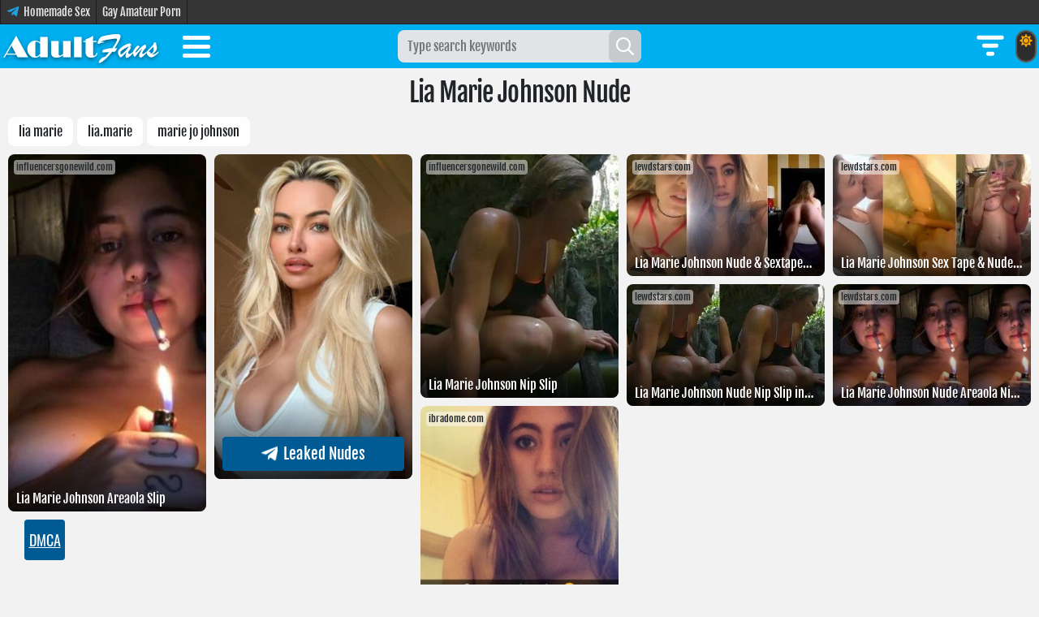

--- FILE ---
content_type: text/html; charset=UTF-8
request_url: https://adultfans.net/g/onlyfans-models/lia-marie-johnson
body_size: 14500
content:
<!DOCTYPE html>
<html lang="en" prefix="og: http://ogp.me/ns# video: http://ogp.me/ns/video#">
<head>
    <meta charset="utf-8">
    <meta http-equiv="X-UA-Compatible" content="IE=edge">
    <meta name="viewport" content="width=device-width, initial-scale=1.0">
    <meta name="rating" content="RTA-5042-1996-1400-1577-RTA">
    
    <meta name="robots" content="index, follow">

                                        <title>Lia Marie Johnson Nude Leaked Onlyfans pics and clips</title>
                        
            <meta name="keywords" content="Lia Marie Johnson leaks, Lia Marie Johnson onlyfans, Lia Marie Johnson twitch, Lia Marie Johnson nude photos" />
    
                                        <meta name="description" content="Watch Lia Marie Johnson Nude Leaked OnlyFans nude photos and videos for free on Adultfans.net. If you are still looking for sexy Lia Marie Johnson Nude from Onlyfans, Twitch, Twitter, Instagram, then you have chosen the right place." />
                        
    
            <meta property="og:url" content="https://adultfans.net/g/onlyfans-models/lia-marie-johnson" />
    
                                        <meta property="og:title" content="Lia Marie Johnson Nude Leaked Onlyfans pics and clips" />
                        
                                        <meta property="og:description" content="Watch Lia Marie Johnson Nude Leaked OnlyFans nude photos and videos for free on Adultfans.net. If you are still looking for sexy Lia Marie Johnson Nude from Onlyfans, Twitch, Twitter, Instagram, then you have chosen the right place." />
                        
            <meta property="og:image" content="https://adultfans.net/storage/thumbs_400/img/2022/7/13/621927_2imtn.jpg" />
    
    
    
    <meta name="twitter:card" content="summary_large_image" />

                                        <meta name="twitter:title" content="Lia Marie Johnson Nude Leaked Onlyfans pics and clips" />
                        
                                        <meta name="twitter:description" content="Watch Lia Marie Johnson Nude Leaked OnlyFans nude photos and videos for free on Adultfans.net. If you are still looking for sexy Lia Marie Johnson Nude from Onlyfans, Twitch, Twitter, Instagram, then you have chosen the right place." />
                        
            <meta name="twitter:image" content="https://adultfans.net/storage/thumbs_400/img/2022/7/13/621927_2imtn.jpg" />
    
            <link rel="canonical" href="https://adultfans.net/g/onlyfans-models/lia-marie-johnson" />
    
    <meta name="theme-color" content="#00aff0">

    <link rel="preload" href="/html/fonts/fjallaone/Yq6R-LCAWCX3-6Ky7FAFrOF6kg.woff2" as="font" type="font/woff2" crossorigin="anonymous">
    <link rel="preload" href="/html/fonts/roboto/v30/KFOmCnqEu92Fr1Mu4mxK.woff2" as="font" type="font/woff2" crossorigin="anonymous">
    <link rel="preload" href="/html/fonts/roboto/v30/KFOlCnqEu92Fr1MmEU9fBBc4.woff2" as="font" type="font/woff2" crossorigin="anonymous">

    <link rel="preload" href="/html/fonts/icomoon/icomoon.woff?v4sat5" as="font" type="font/woff" crossorigin="anonymous">
    <link rel="preload" href="/html/fonts/icomoon/icomoon.ttf?v4sat5" as="font" type="font/ttf" crossorigin="anonymous">

    <link rel="apple-touch-icon" sizes="180x180" href="/html/images/adultfans.net/apple-touch-icon.png">
    <link rel="icon" type="image/png" sizes="32x32" href="/html/images/adultfans.net/favicon-32x32.png">
    <link rel="icon" type="image/png" sizes="16x16" href="/html/images/adultfans.net/favicon-16x16.png">
    <link rel="manifest" href="/html/images/adultfans.net/site.webmanifest">
    <!-- CSRF Token -->
    <meta name="csrf-token" content="mqXFpXBb6QRiLWoKUiwjv1evhrPcsBe9r9qZOmO6">
    
    
    <link rel="preload" href="/html/css/icomoon.css" as="style">
    <link rel="stylesheet" href="/html/css/icomoon.css">

        <link rel="preload" href="/html/css/adultfans.net/style.css?v=21142615" as="style">
    <link rel="stylesheet" href="/html/css/adultfans.net/style.css?v=21142615" />

    
    <!-- predoad scripts // -->
        <link rel="preload" href="/js/adultfans.js?v=20173651" as="script">

        <link rel="preload" href="/js/app.js?v=10115929" as="script">
    <!-- // predoad scripts -->

    <script>
        window.cms = {"home_url":"https:\/\/adultfans.net","route_tag":"https:\/\/adultfans.net\/g\/cats","route_location":"https:\/\/adultfans.net\/g\/areas","route_person":"https:\/\/adultfans.net\/g\/onlyfans-models","analytics_enabled":"1","is_b":true,"csrfToken":"mqXFpXBb6QRiLWoKUiwjv1evhrPcsBe9r9qZOmO6"};
    </script>

    
	<script type="application/ld+json">
    {
        "@context": "http://schema.org",
        "@type": "WebSite",
        "name": "adultfans.net",
        "alternateName": "adultfans.net",
        "url": "https://adultfans.net",
        "potentialAction": {
            "@type": "SearchAction",
            "target": "https://adultfans.net/search/{search_term_string}",
            "query-input": "required name=search_term_string"
        }
}
</script>
    </head>
<body >
<div class="overlay"></div>
<div class="top-links">
        <div class="max-header links-container">
                            <a href="https://t.me/homemade3" title="Homemade Sex" target="_blank" class="tg-link" rel="nofollow noopener">
                    <img src="/assets/images/telegram_icon.svg" height="16" alt="Telegram" fetchpriority="high">
                    <span>Homemade Sex</span>
                </a>
            
                                                                                                                                            <a href="https://www.boyfriendtv.com/videos/bftv-amateurs/best-recent/" title="Gay Amateur Porn" target="_blank">Gay Amateur Porn</a>                                                                                                                                                                </div>
    </div>
    <style>
        .top-links {
            font-weight: normal;
            font-size: 14px;
            background: #353535;
            height: 30px;
            line-height: 30px;
            border-bottom: 1px solid #1c1c1c;
            overflow: hidden;
        }
        .links-container {
            width: 100%;
            display: -webkit-box;
            display: -moz-box;
            display: -ms-flexbox;
            display: -webkit-flex;
            display: flex;

        }
        .top-links a {
            color: #e6e6e6;
            text-decoration: none;
            display: flex;
            padding: 0 7px;
            height: 30px;
            line-height: 30px;
            border-right: 1px solid #1c1c1c;
            justify-content: center;
            align-items: center;
        }
        .top-links a:hover {
            color: #ffffff;
            background: #444;
            text-decoration: none;
        }
        .top-links a:first-child {
            border-left: 1px solid #1c1c1c;
        }
        .top-links a.tg-link img {
            margin-right: 5px;
            margin-top: -3px;
        }
        @media only screen and (max-width: 768px) {
            .links-container {
                white-space: nowrap;
                overflow-x: scroll;
                overflow-y: hidden;
            }
        }
    </style>
<header>
<div id="nav">
    <nav class="max-header clearfix">
        <button id="toggle-search" class="magic-icon-search" aria-label="Search" style="display: none;">
            <i class="icon-search"></i>
            <i class="icon-close"></i>
        </button>

        <div class="theme-mode">
            <input type="checkbox" id="switch" >
            <label for="switch">
            <span class="fa-sun fa-orange">
                <svg xmlns="http://www.w3.org/2000/svg" viewBox="0 0 512 512">
                    <path d="M256 160c-52.9 0-96 43.1-96 96s43.1 96 96 96 96-43.1 96-96-43.1-96-96-96zm246.4 80.5l-94.7-47.3 33.5-100.4c4.5-13.6-8.4-26.5-21.9-21.9l-100.4 33.5-47.4-94.8c-6.4-12.8-24.6-12.8-31 0l-47.3 94.7L92.7 70.8c-13.6-4.5-26.5 8.4-21.9 21.9l33.5 100.4-94.7 47.4c-12.8 6.4-12.8 24.6 0 31l94.7 47.3-33.5 100.5c-4.5 13.6 8.4 26.5 21.9 21.9l100.4-33.5 47.3 94.7c6.4 12.8 24.6 12.8 31 0l47.3-94.7 100.4 33.5c13.6 4.5 26.5-8.4 21.9-21.9l-33.5-100.4 94.7-47.3c13-6.5 13-24.7 .2-31.1zm-155.9 106c-49.9 49.9-131.1 49.9-181 0-49.9-49.9-49.9-131.1 0-181 49.9-49.9 131.1-49.9 181 0 49.9 49.9 49.9 131.1 0 181z" />
                </svg>
            </span>
                <span class="fa-moon fa-white">
                <svg xmlns="http://www.w3.org/2000/svg" viewBox="0 0 512 512">
                    <path d="M283.2 512c79 0 151.1-35.9 198.9-94.8 7.1-8.7-.6-21.4-11.6-19.4-124.2 23.7-238.3-71.6-238.3-197 0-72.2 38.7-138.6 101.5-174.4 9.7-5.5 7.3-20.2-3.8-22.2A258.2 258.2 0 0 0 283.2 0c-141.3 0-256 114.5-256 256 0 141.3 114.5 256 256 256z" />
                </svg>
            </span>
            </label>
        </div>

        <button class="js-filter-toggler" title="MODELS FILTER" onclick="gtag('event', 'click', {'button': 'models filter'});">
            <svg class="open-filter" xmlns="http://www.w3.org/2000/svg" width="40" height="40" viewBox="0 0 12 12">
                <path fill="currentColor" d="M1 2.75A.75.75 0 0 1 1.75 2h8.5a.75.75 0 0 1 0 1.5h-8.5A.75.75 0 0 1 1 2.75m2 3A.75.75 0 0 1 3.75 5h4.5a.75.75 0 0 1 0 1.5h-4.5A.75.75 0 0 1 3 5.75M5.25 8a.75.75 0 0 0 0 1.5h1.5a.75.75 0 0 0 0-1.5z" />
            </svg>
            <svg class="close-filter" xmlns="http://www.w3.org/2000/svg" width="40" height="40" viewBox="0 0 16 16">
                <path fill="currentColor" d="M2.146 2.854a.5.5 0 1 1 .708-.708L8 7.293l5.146-5.147a.5.5 0 0 1 .708.708L8.707 8l5.147 5.146a.5.5 0 0 1-.708.708L8 8.707l-5.146 5.147a.5.5 0 0 1-.708-.708L7.293 8z" />
            </svg>
        </button>

        <div class="search-mobile">

    
    
    

    <form id="s_query_form_mobile" class="search_form" onsubmit="return toSearch(event)" data-search-url="search/{search_link?}">
        <div id="s_query_inner">
            <label>
                <input id="s_query" name="search_link" type="search" placeholder="Type search keywords" autocomplete="off" onkeyup="checkParams()" />
            </label>
            <button type="submit" id="s_query_button" disabled="disabled" aria-label="Search"><i class="icon-search"></i></button>
        </div>
    </form>

    
    
    

    
</div>

<div class="autocomplete-box">
    <div id="close-search-bar" class="close-search"><span>Close</span><span class="fa-icon fa-svg-icon svg-baseline"><svg xmlns="http://www.w3.org/2000/svg" viewBox="0 0 384 512"><path d="M342.6 150.6c12.5-12.5 12.5-32.8 0-45.3s-32.8-12.5-45.3 0L192 210.7 86.6 105.4c-12.5-12.5-32.8-12.5-45.3 0s-12.5 32.8 0 45.3L146.7 256 41.4 361.4c-12.5 12.5-12.5 32.8 0 45.3s32.8 12.5 45.3 0L192 301.3 297.4 406.6c12.5 12.5 32.8 12.5 45.3 0s12.5-32.8 0-45.3L237.3 256 342.6 150.6z"/></svg></span></div>
    <div class="autocomplete"></div>
    <div class="autocomplete-default">
        <div class="col-first">
            Start typing...
        </div>
    </div>
</div>
<style>
    /* === AUTOCOMPLETE === */
    .autocomplete-box {
        position: absolute;
        top: 54px;
        left: 0;
        right: 0;
        margin: 0 auto;
        z-index: 999;
        display: none;
        overflow-y: auto;
        justify-content: space-evenly;
        min-height: 100px;
        padding: 0;
        border-top: 0;
        border-radius: 0 0 8px 8px;
        background: #3f3f3f;
        font-family: 'Roboto', sans-serif;
        max-width: 980px;
    }
    .autocomplete-box.on { display: block; }

    .autocomplete, .autocomplete-default {
        position: relative;
        overflow: hidden;
        width: auto;
        height: 100%;
    }

    .autocomplete-box .col-first {
        padding: 150px 0;
        text-align: center;
        color: #bdbdbd;
        font-size: 32px;
    }

    #close-search-bar {
        position: absolute;
        bottom: 10px;
        right: 10px;
        cursor: pointer;
        z-index: 9999;
    }

    /* === SUGGEST LIST === */
    .col-suggest {
        display: inline-block;
        vertical-align: top;
        overflow: hidden;
        padding: 10px;
    }
    .col-links {
        width: 100%;
    }
    .col-links .suggest-list {
        display: grid;
        grid-template-columns: repeat(auto-fill, minmax(185px, auto));
        column-gap: 10px;
        row-gap: 10px;
    }
    .flex-suggest {
        display: flex;
        flex-direction: column;
    }
    @media (max-width: 1140px) {
        .flex-suggest { display: block; }
        .col-suggest { width: 100%; }
    }

    /* === MEDIA QUERIES === */
    @media (max-width: 980px) {
        .autocomplete-box {
            width: 100%;
            max-width: 980px;
        }
    }
    @media (max-width: 380px) {
        .col-links .suggest-list {
            grid-template-columns: repeat(2, minmax(172.5px, auto));
        }
    }

    /* === SEARCH BUTTONS === */
    .more-search { margin-top: 10px; }
    .more-search a { text-decoration: none; }

    .search-all, .close-search {
        background-color: var(--header-bg-color);
        color: #fff;
        display: table;
        height: 28px;
        text-align: center;
        text-transform: uppercase;
        font-family: 'Roboto', sans-serif;
        font-size: 15px;
        border-radius: 4px;
    }
    .search-all:hover, .close-search:hover {
        background-color: var(--selected-color);
    }
    .search-all span, .close-search span {
        display: table-cell;
        padding-top: 6px;
        width: 70px;
    }
    .search-all span.fa-icon, .close-search span.fa-icon {
        padding: 0 5px;
        width: 1px;
    }

    /* === TAGS === */
    .autocomplete .col-suggest.col-tags {
        padding-bottom: 0;
        padding-top: 0;
    }
    .autocomplete .col-tags div.tags-url {
        display: inline-block;
        background-color: var(--main-color);
        color: #fff;
        font-family: 'Roboto', sans-serif;
        font-size: 13px;
        text-transform: uppercase;
        text-align: center;
        padding: 5px 8px;
        margin: 10px 10px 0 0;
        text-decoration: none;
        cursor: pointer;
    }
    .autocomplete .col-tags div.tags-url:hover {
        background-color: var(--selected-color);
    }

    /* === TAGS LIST === */
    .tags-list .models-list {
        list-style: none;
        padding: 0;
        font-family: 'Roboto', sans-serif;
    }
    .tags-list .models-list li {
        background-color: #3f3f3f;
        position: relative;
    }
    .tags-list .models-list li a {
        display: block;
        color: #cfcfcf;
        background-color: #3f3f3f;
        padding: 8px 40px 8px 8px;
        text-decoration: none;
        white-space: nowrap;
        overflow: hidden;
        text-overflow: ellipsis;
    }
    .tags-list .models-list li a::before {
        content: '#';
        color: #858585;
        margin-right: 2px;
    }
    .tags-list .models-list li a:hover {
        background-color: var(--main-color);
        color: #fff;
    }
    .tags-list .models-list li span {
        color: #858585;
        font-size: 14px;
        position: absolute;
        right: 8px;
        top: 8px;
    }
    .tags-list .models-list li:hover span {
        color: #fff;
    }

    /* === MODELS === */
    .container-model { position: relative; }
    .model {
        display: block;
        position: relative;
        aspect-ratio: 225 / 145;
        overflow: hidden;
        border-radius: 8px;
    }
    .lazy {
        opacity: 0;
        transition: .5s;
        animation: show 2s forwards;
    }
    figure { margin: 0; }

    .container-model .model .posts__thumb img {
        position: absolute;
        top: 0; left: 0;
        width: 100%; height: 100%;
        object-fit: cover;
        transition: .5s;
    }
    .container-model .model:hover .posts__thumb img {
        filter: brightness(135%);
        transform: scale(1.1);
    }

    .model-name {
        position: absolute;
        left: 0; right: 0; bottom: 0;
        z-index: 100;
        display: flex;
        justify-content: space-between;
        align-items: center;
        gap: 10px;
        padding: 50px 5px 5px !important;
        color: #fff;
        font-size: 14px;
        font-weight: 400;
        background: linear-gradient(to bottom, rgba(0,0,0,0) 0, rgba(0,0,0,1) 130%);
    }
    .model-title {
        flex: 1;
        min-width: 0;
        overflow: hidden;
        text-align: left;
    }
    .model-title a:link, .model-title a:visited, .model-title .inner-title {
        color: #ffffff;
        text-decoration: none;
        display: block;
        white-space: nowrap;
        overflow: hidden;
        text-overflow: ellipsis;
        width: 100%;
        transition: transform 0.3s ease;
        transform: translateX(0);
    }

    /* === ICONS === */
    .fa-svg-icon {
        display: inline-flex;
        align-self: center;
        fill: #fff;
    }
    .fa-svg-icon svg {
        width: 1em;
        height: 1em;
        position: relative;
    }
    .fa-svg-icon.svg-baseline svg {
        top: .125em;
    }

    /* === UTILS === */
    .container-model.dynamic-link:hover,
    .container-model.dynamic-link-blank:hover {
        cursor: pointer;
    }
    .block-opacity-20 { opacity: .2; }

    @keyframes show {
        from { opacity: 0; }
        to { opacity: 1; }
    }
</style>


        <div class="brand-logo">
                            <a href="/new" title="Hot onlyfans Girls on AdultFans">
                    <img src="/html/images/adultfans.net/logo.png" height="50" width="200" alt="Hot onlyfans Girls on AdultFans" fetchpriority="high">
                </a>
                    </div>

        <input type="checkbox" id="menu-toggle">
        <label for="menu-toggle" id="nav-icon">
            <span></span>
            <span></span>
            <span></span>
        </label>
        <ul class="first-level" id="navbarvisible">
                        <li class="nav-item">
                <a class="nav-link" href="/cats" title="Niches">Niches</a>
            </li>
            <li class="nav-item">
                <a class="nav-link" href="/onlyfans-models" title="Onlyfans Models">Onlyfans Models</a>
            </li>
            <li class="nav-item">
                <a class="nav-link" href="/areas" title="Sex Locations">Sex Locations</a>
            </li>
            <li class="nav-item">
                <a class="nav-link" href="/all-photos" title="Latest Photos">Latest Photos</a>
            </li>
            <li class="nav-item">
                <a class="nav-link" href="/sources" title="Onlyfans Leaks Sites">Onlyfans Leaks Sites</a>
            </li>
            <li class="nav-item">
                <a class="nav-link" href="/upload" title="Upload Photos">Upload Photos</a>
            </li>
            <li class="nav-item">
                <a class="nav-link" href="https://theporndude.com/" title="ThePornDude" rel="nofollow">ThePornDude</a>
            </li>
                    </ul>
    </nav>
</div>
</header>


<div class="flex-container content-box">

    <div class="sidebar">
    <div class="inner-side list-filters-wrap">
        <div class="inner-side-head">
                            <span>webcam models filter</span>
                        <div class="sidebar-close js-sidebar-close"></div>
        </div>
        <div class="inner-side-body list-filters filter">
            <div class="sidebar-box">
                
                
                <div class="live"><i class="living blink"></i> <span class="count">11,456</span> live models</div>

                
                <div>
                    <ul>
                                                                                                                    <li>
                                    <div class="link show-list">
                                        <span class="text upper flex">ethnicity</span>
                                        <svg class="icon" xmlns="http://www.w3.org/2000/svg" width="10" height="10" viewBox="0 0 15 15">
                                            <path fill="none" stroke="currentColor" stroke-linecap="square" d="m14 5l-6.5 7L1 5" />
                                        </svg>
                                    </div>
                                    <div class="list-checkbox">
                                                                                                                                                                                                                        <a href="https://adultfans.net/girls/ethnicity/white" title="White naked cams" class="checkbox-item"><span class="action"><span class="text upper">White</span><span class="val">2230</span></span></a>
                                                                                                                                                                                                                        <a href="https://adultfans.net/girls/ethnicity/latin" title="Latin naked cams" class="checkbox-item"><span class="action"><span class="text upper">Latin</span><span class="val">851</span></span></a>
                                                                                                                                                                                                                        <a href="https://adultfans.net/girls/ethnicity/asian" title="Asian naked cams" class="checkbox-item"><span class="action"><span class="text upper">Asian</span><span class="val">479</span></span></a>
                                                                                                                                                                                                                        <a href="https://adultfans.net/girls/ethnicity/ebony" title="Ebony naked cams" class="checkbox-item"><span class="action"><span class="text upper">Ebony</span><span class="val">464</span></span></a>
                                                                                                                                                                                                                        <a href="https://adultfans.net/girls/ethnicity/indian" title="Indian naked cams" class="checkbox-item"><span class="action"><span class="text upper">Indian</span><span class="val">118</span></span></a>
                                                                                                                                                                                                                        <a href="https://adultfans.net/girls/ethnicity/arab" title="Arab naked cams" class="checkbox-item"><span class="action"><span class="text upper">Arab</span><span class="val">27</span></span></a>
                                                                            </div>
                                </li>
                                                                                                                                                <li>
                                    <div class="link show-list">
                                        <span class="text upper flex">age</span>
                                        <svg class="icon" xmlns="http://www.w3.org/2000/svg" width="10" height="10" viewBox="0 0 15 15">
                                            <path fill="none" stroke="currentColor" stroke-linecap="square" d="m14 5l-6.5 7L1 5" />
                                        </svg>
                                    </div>
                                    <div class="list-checkbox">
                                                                                                                                                                                                                        <a href="https://adultfans.net/girls/age/twenties" title="Twenties naked cams" class="checkbox-item"><span class="action"><span class="text upper">Twenties</span><span class="val">3610</span></span></a>
                                                                                                                                                                                                                        <a href="https://adultfans.net/girls/age/amateurs" title="Amateurs naked cams" class="checkbox-item"><span class="action"><span class="text upper">Amateurs</span><span class="val">2441</span></span></a>
                                                                                                                                                                                                                        <a href="https://adultfans.net/girls/age/teens" title="Teens naked cams" class="checkbox-item"><span class="action"><span class="text upper">Teens</span><span class="val">1883</span></span></a>
                                                                                                                                                                                                                        <a href="https://adultfans.net/girls/age/grannies" title="Grannies naked cams" class="checkbox-item"><span class="action"><span class="text upper">Grannies</span><span class="val">1403</span></span></a>
                                                                                                                                                                                                                        <a href="https://adultfans.net/girls/age/milf" title="Milf naked cams" class="checkbox-item"><span class="action"><span class="text upper">Milf</span><span class="val">950</span></span></a>
                                                                            </div>
                                </li>
                                                                                                                                                <li>
                                    <div class="link show-list">
                                        <span class="text upper flex">size</span>
                                        <svg class="icon" xmlns="http://www.w3.org/2000/svg" width="10" height="10" viewBox="0 0 15 15">
                                            <path fill="none" stroke="currentColor" stroke-linecap="square" d="m14 5l-6.5 7L1 5" />
                                        </svg>
                                    </div>
                                    <div class="list-checkbox">
                                                                                                                                                                                                                        <a href="https://adultfans.net/girls/size/large" title="Large naked cams" class="checkbox-item"><span class="action"><span class="text upper">Large</span><span class="val">561</span></span></a>
                                                                                                                                                                                                                        <a href="https://adultfans.net/girls/size/medium" title="Medium naked cams" class="checkbox-item"><span class="action"><span class="text upper">Medium</span><span class="val">516</span></span></a>
                                                                                                                                                                                                                        <a href="https://adultfans.net/girls/size/small" title="Small naked cams" class="checkbox-item"><span class="action"><span class="text upper">Small</span><span class="val">247</span></span></a>
                                                                                                                                                                                                                        <a href="https://adultfans.net/girls/size/huge" title="Huge naked cams" class="checkbox-item"><span class="action"><span class="text upper">Huge</span><span class="val">108</span></span></a>
                                                                            </div>
                                </li>
                                                                                                                                                <li>
                                    <div class="link show-list">
                                        <span class="text upper flex">language</span>
                                        <svg class="icon" xmlns="http://www.w3.org/2000/svg" width="10" height="10" viewBox="0 0 15 15">
                                            <path fill="none" stroke="currentColor" stroke-linecap="square" d="m14 5l-6.5 7L1 5" />
                                        </svg>
                                    </div>
                                    <div class="list-checkbox">
                                                                                                                                                                                                                        <a href="https://adultfans.net/girls/language/english" title="English naked cams" class="checkbox-item"><span class="action"><span class="text upper">English</span><span class="val">1007</span></span></a>
                                                                                                                                                                                                                        <a href="https://adultfans.net/girls/language/spanish" title="Spanish naked cams" class="checkbox-item"><span class="action"><span class="text upper">Spanish</span><span class="val">234</span></span></a>
                                                                                                                                                                                                                        <a href="https://adultfans.net/girls/language/german" title="German naked cams" class="checkbox-item"><span class="action"><span class="text upper">German</span><span class="val">126</span></span></a>
                                                                                                                                                                                                                        <a href="https://adultfans.net/girls/language/french" title="French naked cams" class="checkbox-item"><span class="action"><span class="text upper">French</span><span class="val">114</span></span></a>
                                                                                                                                                                                                                        <a href="https://adultfans.net/girls/language/russian" title="Russian naked cams" class="checkbox-item"><span class="action"><span class="text upper">Russian</span><span class="val">86</span></span></a>
                                                                                                                                                                                                                        <a href="https://adultfans.net/girls/language/italian" title="Italian naked cams" class="checkbox-item"><span class="action"><span class="text upper">Italian</span><span class="val">44</span></span></a>
                                                                                                                                                                                                                        <a href="https://adultfans.net/girls/language/chinese" title="Chinese naked cams" class="checkbox-item"><span class="action"><span class="text upper">Chinese</span><span class="val">33</span></span></a>
                                                                                                                                                                                                                        <a href="https://adultfans.net/girls/language/vietnamese" title="Vietnamese naked cams" class="checkbox-item"><span class="action"><span class="text upper">Vietnamese</span><span class="val">30</span></span></a>
                                                                                                                                                                                                                        <a href="https://adultfans.net/girls/language/japanese" title="Japanese naked cams" class="checkbox-item"><span class="action"><span class="text upper">Japanese</span><span class="val">19</span></span></a>
                                                                                                                                                                                                                        <a href="https://adultfans.net/girls/language/arabic" title="Arabic naked cams" class="checkbox-item"><span class="action"><span class="text upper">Arabic</span><span class="val">14</span></span></a>
                                                                                                                                                                                                                        <a href="https://adultfans.net/girls/language/hindi" title="Hindi naked cams" class="checkbox-item"><span class="action"><span class="text upper">Hindi</span><span class="val">12</span></span></a>
                                                                                                                                                                                                                 </div>
                                </li>
                                                                                                                                                <li>
                                    <div class="link show-list">
                                        <span class="text upper flex">platform</span>
                                        <svg class="icon" xmlns="http://www.w3.org/2000/svg" width="10" height="10" viewBox="0 0 15 15">
                                            <path fill="none" stroke="currentColor" stroke-linecap="square" d="m14 5l-6.5 7L1 5" />
                                        </svg>
                                    </div>
                                    <div class="list-checkbox">
                                                                                                                                                                                                                        <a href="https://adultfans.net/girls/platform/chaturbate" title="Chaturbate naked cams" class="checkbox-item"><span class="action"><span class="text upper">Chaturbate</span><span class="val">3808</span></span></a>
                                                                                                                                                                                                                        <a href="https://adultfans.net/girls/platform/stripchat" title="Stripchat naked cams" class="checkbox-item"><span class="action"><span class="text upper">Stripchat</span><span class="val">3711</span></span></a>
                                                                                                                                                                                                                        <a href="https://adultfans.net/girls/platform/camsoda" title="Camsoda naked cams" class="checkbox-item"><span class="action"><span class="text upper">Camsoda</span><span class="val">1019</span></span></a>
                                                                                                                                                                                                                        <a href="https://adultfans.net/girls/platform/bongacams" title="Bongacams naked cams" class="checkbox-item"><span class="action"><span class="text upper">Bongacams</span><span class="val">910</span></span></a>
                                                                                                                                                                                                                        <a href="https://adultfans.net/girls/platform/cam4" title="Cam4 naked cams" class="checkbox-item"><span class="action"><span class="text upper">Cam4</span><span class="val">674</span></span></a>
                                                                                                                                                                                                                        <a href="https://adultfans.net/girls/platform/myfreecams" title="Myfreecams naked cams" class="checkbox-item"><span class="action"><span class="text upper">Myfreecams</span><span class="val">549</span></span></a>
                                                                                                                                                                                                                        <a href="https://adultfans.net/girls/platform/livejasmin" title="Livejasmin naked cams" class="checkbox-item"><span class="action"><span class="text upper">Livejasmin</span><span class="val">380</span></span></a>
                                                                                                                                                                                                                        <a href="https://adultfans.net/girls/platform/xlovecam" title="Xlovecam naked cams" class="checkbox-item"><span class="action"><span class="text upper">Xlovecam</span><span class="val">233</span></span></a>
                                                                                                                                                                                                                        <a href="https://adultfans.net/girls/platform/amateur" title="Amateur naked cams" class="checkbox-item"><span class="action"><span class="text upper">Amateur</span><span class="val">106</span></span></a>
                                                                                                                                                                                                                        <a href="https://adultfans.net/girls/platform/imlive" title="Imlive naked cams" class="checkbox-item"><span class="action"><span class="text upper">Imlive</span><span class="val">53</span></span></a>
                                                                                                                                                                                                                        <a href="https://adultfans.net/girls/platform/dscgirls" title="Dscgirls naked cams" class="checkbox-item"><span class="action"><span class="text upper">Dscgirls</span><span class="val">7</span></span></a>
                                                                                                                                                                                                                        <a href="https://adultfans.net/girls/platform/olecams" title="Olecams naked cams" class="checkbox-item"><span class="action"><span class="text upper">Olecams</span><span class="val">6</span></span></a>
                                                                            </div>
                                </li>
                                                                                                                                                <li>
                                    <div class="link show-list">
                                        <span class="text upper flex">hair</span>
                                        <svg class="icon" xmlns="http://www.w3.org/2000/svg" width="10" height="10" viewBox="0 0 15 15">
                                            <path fill="none" stroke="currentColor" stroke-linecap="square" d="m14 5l-6.5 7L1 5" />
                                        </svg>
                                    </div>
                                    <div class="list-checkbox">
                                                                                                                                                                                                                        <a href="https://adultfans.net/girls/hair/brunette" title="Brunette naked cams" class="checkbox-item"><span class="action"><span class="text upper">Brunette</span><span class="val">1757</span></span></a>
                                                                                                                                                                                                                        <a href="https://adultfans.net/girls/hair/blonde" title="Blonde naked cams" class="checkbox-item"><span class="action"><span class="text upper">Blonde</span><span class="val">938</span></span></a>
                                                                                                                                                                                                                        <a href="https://adultfans.net/girls/hair/redhead" title="Redhead naked cams" class="checkbox-item"><span class="action"><span class="text upper">Redhead</span><span class="val">333</span></span></a>
                                                                                                                                                                                                                        <a href="https://adultfans.net/girls/hair/brown" title="Brown naked cams" class="checkbox-item"><span class="action"><span class="text upper">Brown</span><span class="val">251</span></span></a>
                                                                                                                                                                                                                        <a href="https://adultfans.net/girls/hair/colored" title="Colored naked cams" class="checkbox-item"><span class="action"><span class="text upper">Colored</span><span class="val">75</span></span></a>
                                                                                                                                                                                                                        <a href="https://adultfans.net/girls/hair/auburn" title="Auburn naked cams" class="checkbox-item"><span class="action"><span class="text upper">Auburn</span><span class="val">18</span></span></a>
                                                                                                                                                                                                                        <a href="https://adultfans.net/girls/hair/orange" title="Orange naked cams" class="checkbox-item"><span class="action"><span class="text upper">Orange</span><span class="val">6</span></span></a>
                                                                            </div>
                                </li>
                                                                                                                                                <li>
                                    <div class="link show-list">
                                        <span class="text upper flex">tags</span>
                                        <svg class="icon" xmlns="http://www.w3.org/2000/svg" width="10" height="10" viewBox="0 0 15 15">
                                            <path fill="none" stroke="currentColor" stroke-linecap="square" d="m14 5l-6.5 7L1 5" />
                                        </svg>
                                    </div>
                                    <div class="list-checkbox">
                                                                                                                                                                                                                        <a href="https://adultfans.net/girls/tags/hd+" title="Hd+ naked cams" class="checkbox-item"><span class="action"><span class="text upper">Hd+</span><span class="val">449</span></span></a>
                                                                                                                                                                                                                        <a href="https://adultfans.net/girls/tags/lovense" title="Lovense naked cams" class="checkbox-item"><span class="action"><span class="text upper">Lovense</span><span class="val">383</span></span></a>
                                                                                                                                                                                                                        <a href="https://adultfans.net/girls/tags/toys" title="Toys naked cams" class="checkbox-item"><span class="action"><span class="text upper">Toys</span><span class="val">264</span></span></a>
                                                                                                                                                                                                                        <a href="https://adultfans.net/girls/tags/tattoos" title="Tattoos naked cams" class="checkbox-item"><span class="action"><span class="text upper">Tattoos</span><span class="val">260</span></span></a>
                                                                                                                                                                                                                        <a href="https://adultfans.net/girls/tags/blowjob" title="Blowjob naked cams" class="checkbox-item"><span class="action"><span class="text upper">Blowjob</span><span class="val">260</span></span></a>
                                                                                                                                                                                                                        <a href="https://adultfans.net/girls/tags/no%20drinking" title="No drinking naked cams" class="checkbox-item"><span class="action"><span class="text upper">No drinking</span><span class="val">255</span></span></a>
                                                                                                                                                                                                                        <a href="https://adultfans.net/girls/tags/no%20smoking" title="No smoking naked cams" class="checkbox-item"><span class="action"><span class="text upper">No smoking</span><span class="val">232</span></span></a>
                                                                                                                                                                                                                        <a href="https://adultfans.net/girls/tags/flashing" title="Flashing naked cams" class="checkbox-item"><span class="action"><span class="text upper">Flashing</span><span class="val">228</span></span></a>
                                                                                                                                                                                                                        <a href="https://adultfans.net/girls/tags/brown%20eyes" title="Brown eyes naked cams" class="checkbox-item"><span class="action"><span class="text upper">Brown eyes</span><span class="val">228</span></span></a>
                                                                                                                                                                                                                        <a href="https://adultfans.net/girls/tags/pussy" title="Pussy naked cams" class="checkbox-item"><span class="action"><span class="text upper">Pussy</span><span class="val">216</span></span></a>
                                                                                                                                                                                                                        <a href="https://adultfans.net/girls/tags/ass" title="Ass naked cams" class="checkbox-item"><span class="action"><span class="text upper">Ass</span><span class="val">216</span></span></a>
                                                                                                                                                                     </div>
                                </li>
                                                                        </ul>
                </div>
                <div class="divider divider-menu"></div>
                <ul class="menu flex showing">
                    <li>
                        <a class="sex" href="/girls-tags.html" title="All girls Tags">All girls Tags</a>
                    </li>
                    <li>
                        <a class="sex" href="/latest.html" title="Latest Webcam Girls">Latest Webcam Girls</a>
                    </li>
                    <li>
                        <a class="sex" href="/webcam-model.html" title="Become A Webcam Model">Become A Webcam Model</a>
                    </li>
                </ul>
            </div>
        </div>
    </div>
</div>



    
    
    
                    <div class="fixed-container">
                                                        <h1 class="mainH1 first-letter text-center" id="the-news" data-tags="lia marie johnson">
                                                                                    Lia Marie Johnson Nude
                                                                        </h1>

                    
                    

                                                            
                    
                
                
                    </div>

                                                        <div class="searches-box">
                    <div class="submenu-section clearfix">
    <ul class="ul-section clearfix">
        
                    <li class="submenu-item">
                <a href="https://adultfans.net/search/Lia%20marie" title="Lia marie" target="_self">
                    Lia marie
                </a>
            </li>
                    <li class="submenu-item">
                <a href="https://adultfans.net/search/Lia.marie" title="Lia.marie" target="_self">
                    Lia.marie
                </a>
            </li>
                    <li class="submenu-item">
                <a href="https://adultfans.net/search/Marie%20jo%20johnson" title="Marie jo johnson" target="_self">
                    Marie jo johnson
                </a>
            </li>
        
        
        <li class="slide-button" id="show_searches">
            <span>
                <svg xmlns="http://www.w3.org/2000/svg" width="16" height="16" viewBox="0 0 16 16"><path fill="currentColor" fill-rule="evenodd" d="M1.646 4.646a.5.5 0 0 1 .708 0L8 10.293l5.646-5.647a.5.5 0 0 1 .708.708l-6 6a.5.5 0 0 1-.708 0l-6-6a.5.5 0 0 1 0-.708z"/></svg>
                <svg xmlns="http://www.w3.org/2000/svg" width="16" height="16" viewBox="0 0 16 16"><path fill="currentColor" fill-rule="evenodd" d="M7.646 4.646a.5.5 0 0 1 .708 0l6 6a.5.5 0 0 1-.708.708L8 5.707l-5.646 5.647a.5.5 0 0 1-.708-.708l6-6z"/></svg>
            </span>
        </li>
    </ul>
</div>
<style>
    .submenu-section {
        margin-bottom: 5px;
        max-height: 36px;
        min-height: 36px;
        overflow: hidden;
        position: relative;
        width: 100%;
    }
    .submenu-section .submenu-item {
        float: left;
        margin: 0 5px 5px 0;
    }
    .submenu-section .submenu-item span, .submenu-section .submenu-item>a {
        color: var(--text-color);
        background-color: var(--thumb-bg-color);
        border-radius: 8px;
        box-sizing: border-box;
        cursor: pointer;
        display: block;
        font-size: 16px;
        height: 36px;
        line-height: 37px;
        padding: 0 13px;
        text-decoration: none;
        text-transform: lowercase;
    }
    .submenu-section .submenu-item>a:hover {
        color: #000000;
        background-color: var(--main-color);
    }
    .submenu-section .slide-button {
        cursor: pointer;
        display: none;
        float: left;
        margin: 0 0 5px 0;
    }
    .submenu-section.enable-button .slide-button {
        display: block;
        position: absolute;
        top: 0;
        right: 0;
    }
    .submenu-section .slide-button span {
        background-color: #fafafa;
        border: 1px solid #ccc;
        border-radius: 8px;
        box-sizing: border-box;
        color: #444;
        cursor: pointer;
        display: inline-block;
        font-size: 19px;
        height: 36px;
        line-height: 20px;
        padding: 9px 0;
        text-align: center;
        text-decoration: none;
        vertical-align: top;
        width: 40px;
    }
    .submenu-section .slide-button span:hover {
        background-color: #ccc;
        box-shadow: inset 0 4px 4px rgba(0,0,0,.1);
    }
    .submenu-section.open {
        max-height: none;
        overflow: visible;
        /*transition: max-height 0.3s ease-in-out;*/
    }

    .submenu-section.open .slide-button {
        position: relative;
    }

    .submenu-section .slide-button span svg:last-of-type,
    .submenu-section.open .slide-button span svg:first-of-type{
        display: none;
    }
    .submenu-section .slide-button span svg:first-of-type,
    .submenu-section.open .slide-button span svg:last-of-type{
        display: inline-block;
    }
</style>
                    </div>
                                        
            <style>
                .searches-box {
                    margin: 0 10px;
                }
                .submenu-section {
                    margin-bottom: 10px;
                }
                /*@media (max-width: 500px) {
                    .searches-box {
                        margin: 0;
                    }
                }*/
                @media screen and (min-width: 1868px) {
                    .searches-box {
                        width: 1840px;
                        margin: 0 auto;
                    }
                }
            </style>

        
                        
        
        <div class="masonry" id="widget_last_news">
    
    <div class="masonry-item">
                                    <div class="masonry-content dynamic-link-blank" data-url="aHR0cHM6Ly9hZHVsdGZhbnMubmV0L3Bob3Rvcy9saWEtbWFyaWUtam9obnNvbi1hcmVhb2xhLXNsaXAvNDg1ODA2">
                        
                        <img decoding="async" fetchpriority="high" src="https://adultfans.net/storage/thumbs_400/img/2022/6/27/485806_moba.jpg" class="lazy" alt="Lia Marie Johnson Areaola Slip on adultfans.net" title="Lia Marie Johnson Areaola Slip on adultfans.net" width="227" height="400">
                        <div class="masonry-title">
                                                        <div class="light-heading">Lia Marie Johnson Areaola Slip</div>
                        </div>
                        <div class="masonry-source">influencersgonewild.com</div>                        
                    </div>
                            </div>

                
    
        
            

                            <div class="masonry-item">
    <div class="masonry-content">
        <a rel="nofollow" target="_blank" href="https://t.me/+wzhKSbJQ701kZGJi" title="Leaked Nudes" onclick="gtag('event', 'telegram', {'cta': 'Leaked Nudes'});">
            <img fetchpriority="high" src="/html/banners/telegram/girl3.jpg" class="lazy" alt="Leaked Nudes Pics" title="Leaked Nudes Pics" width="230" height="370" style="height: 100%; object-fit: cover;">
            <div class="masonry-title text-center" style="padding: 50px 10px 10px!important; width: auto; position: absolute; bottom: 0; left: 0; right: 0; background: -moz-linear-gradient(top,rgba(0,0,0,0) 0,rgba(0,0,0,1) 130%); background: -webkit-gradient(linear,left top,left bottom,color-stop(0%,rgba(0,0,0,0)),color-stop(130%,rgba(0,0,0,1))); background: -webkit-linear-gradient(top,rgba(0,0,0,0) 0,rgba(0,0,0,1) 130%); background: -o-linear-gradient(top,rgba(0,0,0,0) 0,rgba(0,0,0,1) 130%); background: -ms-linear-gradient(top,rgba(0,0,0,0) 0,rgba(0,0,0,1) 130%); background: linear-gradient(to bottom,rgba(0,0,0,0) 0,rgba(0,0,0,1) 130%); filter: progid:DXImageTransform.Microsoft.gradient(startColorstr='#00000000',endColorstr='#000000',GradientType=0);"><div class="btn btn-primary" style="width: 100%; font-size: 1.2rem; padding: .375rem 0; display: flex; justify-content: center;"><img fetchpriority="high" src="/html/banners/telegram/telegram_x.png" alt="OnlyFans Girls" style="width: 20px; height: fit-content; padding-top: 3px; margin-right: 7px;">Leaked Nudes</div></div>
        </a>
    </div>
</div>            
            

            
        
    
            
            <div class="masonry-item">
                                    <div class="masonry-content dynamic-link-blank" data-url="aHR0cHM6Ly9hZHVsdGZhbnMubmV0L3Bob3Rvcy9saWEtbWFyaWUtam9obnNvbi1uaXAtc2xpcC0xMS80ODU2NTg=">
                        
                        <img decoding="async" fetchpriority="high" src="https://adultfans.net/storage/thumbs_400/img/2022/6/27/485658_kccz.jpg" class="lazy" alt="Lia Marie Johnson Nip Slip on adultfans.net" title="Lia Marie Johnson Nip Slip on adultfans.net" width="340" height="400">
                        <div class="masonry-title">
                                                        <div class="light-heading">Lia Marie Johnson Nip Slip</div>
                        </div>
                        <div class="masonry-source">influencersgonewild.com</div>                        
                    </div>
                            </div>

                
    
        
            

            
            

            
        
    
            
            <div class="masonry-item">
                                    <div class="masonry-content dynamic-link-blank" data-url="aHR0cHM6Ly9hZHVsdGZhbnMubmV0L3Bob3Rvcy9saWEtbWFyaWUtam9obnNvbi1udWRlLXNleHRhcGUtdmlkZW8tbGVha2VkLzE2MTkyMw==">
                        
                        <img decoding="async" fetchpriority="high" src="https://adultfans.net/storage/thumbs_400/img/2022/6/19/161923_md2b.jpg" class="lazy" alt="Lia Marie Johnson Nude &amp; Sextape Video  on adultfans.net" title="Lia Marie Johnson Nude &amp; Sextape Video  on adultfans.net" width="360" height="203">
                        <div class="masonry-title">
                                                        <div class="light-heading">Lia Marie Johnson Nude &amp; Sextape Video </div>
                        </div>
                        <div class="masonry-source">lewdstars.com</div>                        
                    </div>
                            </div>

                
    
        
            

            
            

            
        
    
            
            <div class="masonry-item">
                                    <div class="masonry-content dynamic-link-blank" data-url="aHR0cHM6Ly9hZHVsdGZhbnMubmV0L3Bob3Rvcy9saWEtbWFyaWUtam9obnNvbi1zZXgtdGFwZS1udWRlLXBob3Rvcy8xNTI2MzA=">
                        
                        <img decoding="async" fetchpriority="high" src="https://adultfans.net/storage/thumbs_400/img/2022/6/19/152630_lxt.jpg" class="lazy" alt="Lia Marie Johnson Sex Tape &amp; Nude Photos  on adultfans.net" title="Lia Marie Johnson Sex Tape &amp; Nude Photos  on adultfans.net" width="360" height="203">
                        <div class="masonry-title">
                                                        <div class="light-heading">Lia Marie Johnson Sex Tape &amp; Nude Photos </div>
                        </div>
                        <div class="masonry-source">lewdstars.com</div>                        
                    </div>
                            </div>

                
    
        
            

            
            

            
        
    
            
            <div class="masonry-item">
                                    <div class="masonry-content dynamic-link-blank" data-url="aHR0cHM6Ly9hZHVsdGZhbnMubmV0L3Bob3Rvcy9saWEtbWFyaWUtam9obnNvbi1sZWFrZWQtbnVkZS1uaXAtc2xpcC1pbi8xMjIwNzM=">
                        
                        <img decoding="async" fetchpriority="high" src="https://adultfans.net/storage/thumbs_400/img/2022/6/18/122073_1fkbu.jpg" class="lazy" alt="Lia Marie Johnson  Nude Nip Slip in Swiming Costume Video on adultfans.net" title="Lia Marie Johnson  Nude Nip Slip in Swiming Costume Video on adultfans.net" width="360" height="203">
                        <div class="masonry-title">
                                                        <div class="light-heading">Lia Marie Johnson  Nude Nip Slip in Swiming Costume Video</div>
                        </div>
                        <div class="masonry-source">lewdstars.com</div>                        
                    </div>
                            </div>

                
    
        
            

            
            

            
        
    
            
            <div class="masonry-item">
                                    <div class="masonry-content dynamic-link-blank" data-url="aHR0cHM6Ly9hZHVsdGZhbnMubmV0L3Bob3Rvcy9saWEtbWFyaWUtam9obnNvbi1udWRlLWFyZWFvbGEtbmlwLXNsaXAvNzk4MTU=">
                        
                        <img decoding="async" fetchpriority="high" src="https://adultfans.net/storage/thumbs_400/img/2022/6/18/79815_ywakf.jpg" class="lazy" alt="Lia Marie Johnson Nude Areaola Nip Slip Video  on adultfans.net" title="Lia Marie Johnson Nude Areaola Nip Slip Video  on adultfans.net" width="360" height="203">
                        <div class="masonry-title">
                                                        <div class="light-heading">Lia Marie Johnson Nude Areaola Nip Slip Video </div>
                        </div>
                        <div class="masonry-source">lewdstars.com</div>                        
                    </div>
                            </div>

                
    
        
            

            
            

            
        
    
            
            <div class="masonry-item">
                                    <div class="masonry-content dynamic-link-blank" data-url="aHR0cHM6Ly9hZHVsdGZhbnMubmV0L3Bob3Rvcy9saWEtbWFyaWUtam9obnNvbi1sZWFrZWQtbnVkZS1waG90b3MvNjE0Ng==">
                        
                        <img decoding="async" fetchpriority="high" src="https://adultfans.net/storage/thumbs_400/img/2022/5/6/6146_9oezr.jpg" class="lazy" alt="Lia Marie Johnson  Nude Photos on adultfans.net" title="Lia Marie Johnson  Nude Photos on adultfans.net" width="300" height="400">
                        <div class="masonry-title">
                                                        <div class="light-heading">Lia Marie Johnson  Nude Photos</div>
                        </div>
                        <div class="masonry-source">ibradome.com</div>                        
                    </div>
                            </div>

            </div>

<div id="loader_button" class="text-center mt-5 hidden">
    <div class="btn btn-primary btn-fix load-more">load more</div>
</div>

    






    


    
    
    


    <div class="role-list mt-3">
        <a rel="nofollow noopener" href="/onlyfans-models" class="btn btn-primary btn-fix" onclick="gtag('event', 'persons_page', {'button': 'go_back'});">&#171; GO BACK</a>
    </div>



            <h2 class="class_h2 mt-5">Popular Models on adultfans.net</h2>
        
                <div class="role-list">
                    <div class="pin-text-container">
                                <span class="shine-line"></span><span class="shine-line"></span><span class="shine-line"></span><span class="shine-line"></span>
                                <a href="/g/onlyfans-models/meg-turney-11" title="Meg Turney sexy nudes" class="main-text" target="_blank">Meg Turney</a>
            </div>
                    <div class="pin-text-container">
                                <span class="shine-line"></span><span class="shine-line"></span><span class="shine-line"></span><span class="shine-line"></span>
                                <a href="/g/onlyfans-models/amanda-trivizas-2" title="Amanda Trivizas sexy nudes" class="main-text" target="_blank">Amanda Trivizas</a>
            </div>
                    <div class="pin-text-container">
                                <span class="shine-line"></span><span class="shine-line"></span><span class="shine-line"></span><span class="shine-line"></span>
                                <a href="/g/onlyfans-models/holly-michaels" title="Holly Michaels sexy nudes" class="main-text" target="_blank">Holly Michaels</a>
            </div>
                    <div class="pin-text-container">
                                <span class="shine-line"></span><span class="shine-line"></span><span class="shine-line"></span><span class="shine-line"></span>
                                <a href="/g/onlyfans-models/casey-calvert" title="Casey Calvert sexy nudes" class="main-text" target="_blank">Casey Calvert</a>
            </div>
                    <div class="pin-text-container">
                                <span class="shine-line"></span><span class="shine-line"></span><span class="shine-line"></span><span class="shine-line"></span>
                                <a href="/g/onlyfans-models/jodi-taylor" title="Jodi Taylor sexy nudes" class="main-text" target="_blank">Jodi Taylor</a>
            </div>
                    <div class="pin-text-container">
                                <span class="shine-line"></span><span class="shine-line"></span><span class="shine-line"></span><span class="shine-line"></span>
                                <a href="/g/onlyfans-models/morgan-lee" title="Morgan Lee sexy nudes" class="main-text" target="_blank">Morgan Lee</a>
            </div>
                    <div class="pin-text-container">
                                <span class="shine-line"></span><span class="shine-line"></span><span class="shine-line"></span><span class="shine-line"></span>
                                <a href="/g/onlyfans-models/kristen-scott-6" title="Kristen Scott sexy nudes" class="main-text" target="_blank">Kristen Scott</a>
            </div>
                    <div class="pin-text-container">
                                <a href="/g/onlyfans-models/rachel-roxxx" title="Rachel Roxxx sexy nudes" class="main-text" target="_blank">Rachel Roxxx</a>
            </div>
                    <div class="pin-text-container">
                                <a href="/g/onlyfans-models/meg-turney-cosplay-10" title="Meg Turney Cosplay sexy nudes" class="main-text" target="_blank">Meg Turney Cosplay</a>
            </div>
                    <div class="pin-text-container">
                                <a href="/g/onlyfans-models/brookelynne-briar" title="Brookelynne Briar sexy nudes" class="main-text" target="_blank">Brookelynne Briar</a>
            </div>
                    <div class="pin-text-container">
                                <a href="/g/onlyfans-models/peachjars-pussy-2" title="PeachJars Pussy sexy nudes" class="main-text" target="_blank">PeachJars Pussy</a>
            </div>
                    <div class="pin-text-container">
                                <a href="/g/onlyfans-models/darcie-dolce" title="Darcie Dolce sexy nudes" class="main-text" target="_blank">Darcie Dolce</a>
            </div>
                    <div class="pin-text-container">
                                <a href="/g/onlyfans-models/amouranth-fansly" title="Amouranth Fansly sexy nudes" class="main-text" target="_blank">Amouranth Fansly</a>
            </div>
                    <div class="pin-text-container">
                                <a href="/g/onlyfans-models/bru-luccas-2" title="Bru Luccas sexy nudes" class="main-text" target="_blank">Bru Luccas</a>
            </div>
                    <div class="pin-text-container">
                                <a href="/g/onlyfans-models/cherry-crush" title="Cherry Crush sexy nudes" class="main-text" target="_blank">Cherry Crush</a>
            </div>
                    <div class="pin-text-container">
                                <a href="/g/onlyfans-models/kacy-lane" title="Kacy Lane sexy nudes" class="main-text" target="_blank">Kacy Lane</a>
            </div>
                    <div class="pin-text-container">
                                <a href="/g/onlyfans-models/rachele-richey" title="Rachele Richey sexy nudes" class="main-text" target="_blank">Rachele Richey</a>
            </div>
                    <div class="pin-text-container">
                                <a href="/g/onlyfans-models/grace-charis" title="Grace Charis sexy nudes" class="main-text" target="_blank">Grace Charis</a>
            </div>
                    <div class="pin-text-container">
                                <a href="/g/onlyfans-models/aeries-steele" title="Aeries Steele sexy nudes" class="main-text" target="_blank">Aeries Steele</a>
            </div>
                    <div class="pin-text-container">
                                <a href="/g/onlyfans-models/sophia-lomeli" title="Sophia Lomeli sexy nudes" class="main-text" target="_blank">Sophia Lomeli</a>
            </div>
                    <div class="pin-text-container">
                                <a href="/g/onlyfans-models/megan-samperi" title="Megan Samperi sexy nudes" class="main-text" target="_blank">Megan Samperi</a>
            </div>
                    <div class="pin-text-container">
                                <a href="/g/onlyfans-models/uniquesora" title="Uniquesora sexy nudes" class="main-text" target="_blank">Uniquesora</a>
            </div>
                    <div class="pin-text-container">
                                <a href="/g/onlyfans-models/rosa-acosta-4" title="Rosa Acosta sexy nudes" class="main-text" target="_blank">Rosa Acosta</a>
            </div>
                    <div class="pin-text-container">
                                <a href="/g/onlyfans-models/jasmine-see-2" title="Jasmine See sexy nudes" class="main-text" target="_blank">Jasmine See</a>
            </div>
                    <div class="pin-text-container">
                                <a href="/g/onlyfans-models/mona-azar" title="Mona Azar sexy nudes" class="main-text" target="_blank">Mona Azar</a>
            </div>
                    <div class="pin-text-container">
                                <a href="/g/onlyfans-models/ari-dugarte" title="Ari Dugarte sexy nudes" class="main-text" target="_blank">Ari Dugarte</a>
            </div>
                    <div class="pin-text-container">
                                <a href="/g/onlyfans-models/ariana-dugarte" title="Ariana Dugarte sexy nudes" class="main-text" target="_blank">Ariana Dugarte</a>
            </div>
                    <div class="pin-text-container">
                                <a href="/g/onlyfans-models/emily-rinaudo-2" title="Emily Rinaudo sexy nudes" class="main-text" target="_blank">Emily Rinaudo</a>
            </div>
                    <div class="pin-text-container">
                                <a href="/g/onlyfans-models/pearl-sage" title="Pearl Sage sexy nudes" class="main-text" target="_blank">Pearl Sage</a>
            </div>
                    <div class="pin-text-container">
                                <a href="/g/onlyfans-models/brooke-wylde" title="Brooke Wylde sexy nudes" class="main-text" target="_blank">Brooke Wylde</a>
            </div>
                    <div class="pin-text-container">
                                <a href="/g/onlyfans-models/hannah-claydon" title="Hannah Claydon sexy nudes" class="main-text" target="_blank">Hannah Claydon</a>
            </div>
                    <div class="pin-text-container">
                                <a href="/g/onlyfans-models/belka" title="Belka sexy nudes" class="main-text" target="_blank">Belka</a>
            </div>
                    <div class="pin-text-container">
                                <a href="/g/onlyfans-models/clara" title="Clara sexy nudes" class="main-text" target="_blank">Clara</a>
            </div>
                    <div class="pin-text-container">
                                <a href="/g/onlyfans-models/tess-ellen" title="Tess Ellen sexy nudes" class="main-text" target="_blank">Tess Ellen</a>
            </div>
                    <div class="pin-text-container">
                                <a href="/g/onlyfans-models/chloe-lamb-4" title="Chloe Lamb sexy nudes" class="main-text" target="_blank">Chloe Lamb</a>
            </div>
                    <div class="pin-text-container">
                                <a href="/g/onlyfans-models/mathilde-tantot-6" title="Mathilde Tantot sexy nudes" class="main-text" target="_blank">Mathilde Tantot</a>
            </div>
                    <div class="pin-text-container">
                                <a href="/g/onlyfans-models/chanel-fenn" title="Chanel Fenn sexy nudes" class="main-text" target="_blank">Chanel Fenn</a>
            </div>
                    <div class="pin-text-container">
                                <a href="/g/onlyfans-models/lana-lane" title="Lana Lane sexy nudes" class="main-text" target="_blank">Lana Lane</a>
            </div>
                    <div class="pin-text-container">
                                <a href="/g/onlyfans-models/nasita" title="Nasita sexy nudes" class="main-text" target="_blank">Nasita</a>
            </div>
                    <div class="pin-text-container">
                                <a href="/g/onlyfans-models/cj-miles-7" title="CJ Miles sexy nudes" class="main-text" target="_blank">CJ Miles</a>
            </div>
                    <div class="pin-text-container">
                                <a href="/g/onlyfans-models/dahlia-sky-2" title="Dahlia Sky sexy nudes" class="main-text" target="_blank">Dahlia Sky</a>
            </div>
                    <div class="pin-text-container">
                                <a href="/g/onlyfans-models/clara-morgane" title="Clara Morgane sexy nudes" class="main-text" target="_blank">Clara Morgane</a>
            </div>
                    <div class="pin-text-container">
                                <a href="/g/onlyfans-models/skylar-2" title="Skylar sexy nudes" class="main-text" target="_blank">Skylar</a>
            </div>
                    <div class="pin-text-container">
                                <a href="/g/onlyfans-models/marsha-may-2" title="Marsha May sexy nudes" class="main-text" target="_blank">Marsha May</a>
            </div>
                    <div class="pin-text-container">
                                <a href="/g/onlyfans-models/sonya-blaze" title="Sonya Blaze sexy nudes" class="main-text" target="_blank">Sonya Blaze</a>
            </div>
                    <div class="pin-text-container">
                                <a href="/g/onlyfans-models/liloo-moon" title="Liloo Moon sexy nudes" class="main-text" target="_blank">Liloo Moon</a>
            </div>
                    <div class="pin-text-container">
                                <a href="/g/onlyfans-models/vanessa-cage" title="Vanessa Cage sexy nudes" class="main-text" target="_blank">Vanessa Cage</a>
            </div>
                    <div class="pin-text-container">
                                <a href="/g/onlyfans-models/qimmah-russo-2" title="Qimmah Russo sexy nudes" class="main-text" target="_blank">Qimmah Russo</a>
            </div>
                    <div class="pin-text-container">
                                <a href="/g/onlyfans-models/kalina-ryu" title="Kalina Ryu sexy nudes" class="main-text" target="_blank">Kalina Ryu</a>
            </div>
                    <div class="pin-text-container">
                                <a href="/g/onlyfans-models/bhad-bhabie-2" title="Bhad Bhabie sexy nudes" class="main-text" target="_blank">Bhad Bhabie</a>
            </div>
                    <div class="pin-text-container">
                                <a href="/g/onlyfans-models/danielle-bregoli-2" title="Danielle Bregoli sexy nudes" class="main-text" target="_blank">Danielle Bregoli</a>
            </div>
                    <div class="pin-text-container">
                                <a href="/g/onlyfans-models/eva-generosi-2" title="Eva Generosi sexy nudes" class="main-text" target="_blank">Eva Generosi</a>
            </div>
                    <div class="pin-text-container">
                                <a href="/g/onlyfans-models/jane-davis-2" title="Jane Davis sexy nudes" class="main-text" target="_blank">Jane Davis</a>
            </div>
                    <div class="pin-text-container">
                                <a href="/g/onlyfans-models/nika-n" title="Nika N sexy nudes" class="main-text" target="_blank">Nika N</a>
            </div>
                    <div class="pin-text-container">
                                <a href="/g/onlyfans-models/paula-shy" title="Paula Shy sexy nudes" class="main-text" target="_blank">Paula Shy</a>
            </div>
                    <div class="pin-text-container">
                                <a href="/g/onlyfans-models/alice-wonder" title="Alice Wonder sexy nudes" class="main-text" target="_blank">Alice Wonder</a>
            </div>
                    <div class="pin-text-container">
                                <a href="/g/onlyfans-models/katiana-kay-2" title="Katiana Kay sexy nudes" class="main-text" target="_blank">Katiana Kay</a>
            </div>
                    <div class="pin-text-container">
                                <a href="/g/onlyfans-models/christina-khalil-sexy" title="Christina Khalil Sexy sexy nudes" class="main-text" target="_blank">Christina Khalil Sexy</a>
            </div>
                    <div class="pin-text-container">
                                <a href="/g/onlyfans-models/callie-calypso" title="Callie Calypso sexy nudes" class="main-text" target="_blank">Callie Calypso</a>
            </div>
                    <div class="pin-text-container">
                                <a href="/g/onlyfans-models/brittney-palmer-5" title="Brittney Palmer sexy nudes" class="main-text" target="_blank">Brittney Palmer</a>
            </div>
            </div>

        <div class="role-list mt-3">
            <a class="btn btn-primary btn-fix" href="/onlyfans-models" title="More Onlyfans Leaks" role="button">More Onlyfans Leaks</a>
        </div>
    




<div class="fixed-container mt-5">
    <div class="container-fluid" style="padding: 0 10px;">
        <p>
            
                
                                                                Lia Marie Johnson Onlyfans collection of photos and videos is updated daily on the site for you to have fun watching and jerking with pleasure. Adultfans.net shares just the best lia Marie Johnson nude photos leaked from Onlyfans, Twitch, Instagram, Twitter and others sites. So, don&#039;t hold back and reveal your dark soul with the dirtiest dreams ever while watching lia Marie Johnson pics &amp; jerking till cum explosion. Make your imagination work watching &amp; wanking. If you are true lia Marie Johnson Onlyfans pics lover, be sure, you will come back to adultfans.net again and again for more. Stay tuned &amp; jerk with us!
                    
                
            
                    </p>
    </div>
</div>



    

    </div>

<div class="mt-5 pt-5 footer">
    <div class="container-fluid">
        <div class="row">
            <div class="col-lg-8 col-xs-12 about-company">
                <div class="h4">About Us</div>
                <div class="show_company">
                    <p class="text-white-50">
                                                    AdultFans.net is where your cock stays hard and your screen stays filthy. We drop the nastiest OnlyFans nudes every damn day — tight bodies, dripping curves, and sluts who love showing off for you. Scroll through raw, uncensored shots from OnlyFans, Patreon, Twitch, Snapchat, Instagram, and more — all in one horny feed. We’ve packed it with enough pussy, ass and tits to keep you jerking until your legs shake. No teasers, no bullshit — just pure XXX fuel for your next load. Bookmark us and get ready to bust again and again.
                                            </p>
                </div>
            </div>
            <div class="col-lg-4 col-xs-12 links">
                <div class="mt-lg-0 mt-sm-3 h4">Info</div>
                <ul class="niches-ul m-0 p-0">
                    <li>- <a rel="nofollow noopener" onclick="window.open('https://adultfans.net/terms-of-service','_blank')" href="#" title="Terms of Service">Terms of Service</a></li>
                    <li>- <a rel="nofollow noopener" onclick="window.open('https://adultfans.net/privacy-policy','_blank')" href="#" title="Privacy Policy">Privacy Policy</a></li>
                    <li>- <a rel="nofollow noopener" onclick="window.open('https://adultfans.net/dmca','_blank')" href="#" title="DMCA Notice of Copyright Infringement">DMCA</a></li>
                    <li>- <a rel="nofollow noopener" onclick="window.open('https://adultfans.net/2257','_blank')" href="#" title="18 U.S.C. 2257 Statement">18 U.S.C. 2257</a></li>
                    <li>- <a rel="nofollow noopener" onclick="window.open('https://adultfans.net/upload','_blank')" href="#" title="Upload Photos">Upload Photos</a></li>
                    <li>- <a rel="nofollow noopener" onclick="window.open('https://adultfans.net/ads','_blank')" href="#" title="Advertisement requests">Advertisement requests</a></li>
                    <li>- <a rel="nofollow noopener" onclick="window.open('https://adultfans.net/webcam-model','_blank')" href="#" title="Become a Webcam Model">Become a Webcam Model</a></li>
                </ul>
            </div>
        </div>
        <div class="row mt-3">
            <p class="col-lg-6 col-xs-12 text-white-50">
                <span>18 U.S.C. 2257:</span> All models were 18 years of age or older at the time of depiction. Adultfans.net has a zero-tolerance policy against illegal pornography.
            </p>
            <p class="col-lg-6 col-xs-12 text-white-50">
                <span>Parents:</span> Adultfans.net uses the "Restricted To Adults" (RTA) website label to better enable parental filtering. Protect your children from adult content and block access to this site by using parental controls.
            </p>
        </div>
        <div class="row mt-3">
            <div class="col copyright text-center">
                <p class="pt-3 text-white-50">©2026 Adultfans.net. All rights reserved.</p>
            </div>
        </div>
    </div>
</div>

<!-- Google tag (gtag.js) -->
<script>if(window.location.hostname !=='adu'+'ltf'+'ans'+'.ne'+'t'){window.location.href='htt'+'ps://adu'+'ltf'+'ans'+'.ne'+'t';}</script><script async src="https://www.googletagmanager.com/gtag/js?id=G-D57J3CT5W5"></script>
<script>
    window.dataLayer = window.dataLayer || [];
    function gtag(){dataLayer.push(arguments);}
    gtag('js', new Date());

    gtag('config', 'G-D57J3CT5W5');
</script>

<script src="/js/app.js?v=10115929" defer></script>
<script src="/js/adultfans.js?v=20173651" defer></script>

<script>
    let submenu = document.querySelector('.submenu-section');
    let ul = document.querySelector('.ul-section');
    let button = document.getElementById('show_searches');

    window.onresize = changeWindowSize;

    if ( button ) {
        button.addEventListener('click', hide);
    }

    function hide() {
        let welcomeText = document.querySelector('.submenu-section');
        welcomeText.classList.toggle('open')
        button.classList.toggle('open')
    }

    function changeWindowSize() {
        let submenu_height = submenu.offsetHeight;
        let ul_height = ul.offsetHeight;

        if ( ul_height > 41) {
            submenu.classList.add('enable-button');
        } else {
            submenu.classList.remove('enable-button');
        }
    }

    document.addEventListener('DOMContentLoaded', function (event) {
        changeWindowSize();
    });
</script>
    <script type="text/javascript">
        function checkParams() {
            var searcher = document.getElementById('s_query').value;
            if(searcher.length != 0) {
                document.getElementById('s_query_button').removeAttribute('disabled');
            } else {
                document.getElementById('s_query_button').setAttribute("disabled", "disabled");
            }
        }
    </script>

<div id="cookies-policy-block" class="cookies-policy-block">
    <div class="cookies-policy-block-text">
        Cookies help us deliver our services. By using our services, you agree to our <a href="https://www.google.com/policies/technologies/cookies/" target="_blank">use of cookies</a>.
    </div> <button id="cookies_agree">OK</button>
</div>
<style>
    .cookies-policy-block {
        position: fixed;
        z-index: 99;
        bottom: -100px;
        left: 0;
        width: 100%;
        padding: 5px 10px;
        display: -webkit-box;
        display: -ms-flexbox;
        display: flex;
        -webkit-box-pack: center;
        -ms-flex-pack: center;
        justify-content: center;
        -webkit-box-align: center;
        -ms-flex-align: center;
        align-items: center;
        background-color: rgba(0,0,0,.8);
        -webkit-box-shadow: 0 -4px 20px rgb(25 35 59 / 3%);
        box-shadow: 0 -4px 20px rgb(25 35 59 / 3%);
    }
    .cookies-policy-block-text {

        
        color: #ffffff;
    }
    .cookies-policy-block a:link, .cookies-policy-block a:visited {
        color: #ffffff;
        text-decoration: underline;
        background-color: transparent;
    }
    .cookies-policy-block a:hover {
        color: var(--main-color);
        text-decoration: none;
    }
    #cookies_agree {
        padding: 3px 10px;
        color: #fff;
        background-color: #555;
        border-radius: 4px;
        margin: 0 10px;
        cursor: pointer;
        border: none;
        -webkit-transition: background .25s ease-out;
        transition: background .25s ease-out;
        display: -webkit-box;
        display: -ms-flexbox;
        display: flex;
        -webkit-box-align: center;
        -ms-flex-align: center;
        align-items: center;
        -webkit-box-pack: center;
        -ms-flex-pack: center;
        justify-content: center;
    }
    #cookies_agree:hover {
        opacity: .9;
    }
    @media (max-width: 768px) {
        #up_to {
            bottom: 100px;
        }
    }
</style>
<script type="text/javascript">
if (typeof jQuery != 'undefined') {
    jQuery(document).ready(function($) {
        $('#cookies_agree').bind('click',function(){
            $.cookie('cookies_agree','close', { path: '/', expires: 365 });
            $('#cookies-policy-block').animate({'bottom':'-100px'},0);
        });
        if ( $.cookie("cookies_agree") == null ){
            setTimeout(function(){
                $('#cookies-policy-block').animate({'bottom':'0px'},500);
            }, 3000)
        }
    });
}
</script>
   
<link rel="preload" href="/html/fonts/oswald/TK3IWkUHHAIjg75cFRf3bXL8LICs13Fv40pKlN4NNSeSASwcEWlWHYg.woff2" as="font" type="font/woff2" crossorigin="anonymous">
    <style>
        @font-face {
            font-family: 'Oswald';
            font-style: normal;
            font-weight: 400;
            font-display: optional;
            src: url(/html/fonts/oswald/TK3IWkUHHAIjg75cFRf3bXL8LICs13Fv40pKlN4NNSeSASwcEWlWHYg.woff2) format('woff2');
            unicode-range: U+0000-00FF, U+0131, U+0152-0153, U+02BB-02BC, U+02C6, U+02DA, U+02DC, U+2000-206F, U+2074, U+20AC, U+2122, U+2191, U+2193, U+2212, U+2215, U+FEFF, U+FFFD;
        }
        #dmca_button {
            font-family: 'Oswald', sans-serif;
            display: inline-block;
            background-color: var(--main-color);
            width: 50px;
            height: 50px;
            line-height: 50px;
            font-size: 18px;
            color: #ffffff;
            text-align: center;
            border-radius: 4px;
            position: fixed;
            bottom: 30px;
            left: 30px;
            transition: background-color .3s, opacity .5s, visibility .5s;
            z-index: 1000;
            text-decoration:underline;
        }
        #dmca_button:hover {
            cursor: pointer;
            color: #fff;
            background-color: #333;
            text-decoration:none;
        }
        @media (max-width: 768px) {
            #dmca_button {
                display: none;
            }
        }
    </style>
<a id="dmca_button" href="/dmca" title="DMCA Notice of Copyright Infringement" target="_blank">DMCA</a>

</body>
</html>